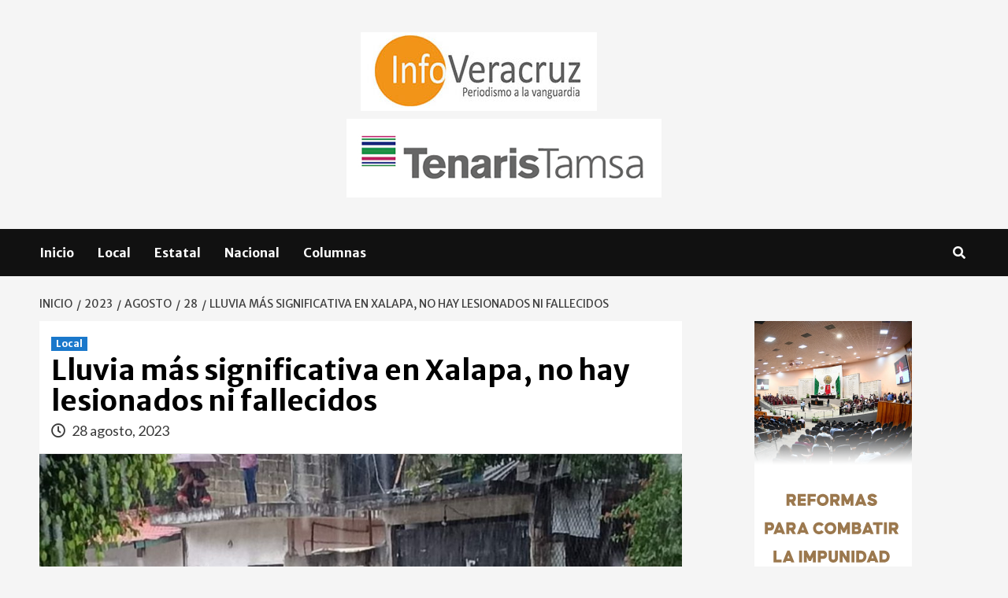

--- FILE ---
content_type: text/html; charset=UTF-8
request_url: https://infoveracruz.com.mx/index.php/2023/08/28/lluvia-mas-significativa-en-xalapa-no-hay-lesionados-ni-fallecidos/
body_size: 63914
content:
<!doctype html>
<html lang="es">
<head>
    <meta charset="UTF-8">
    <meta name="viewport" content="width=device-width, initial-scale=1">
    <link rel="profile" href="http://gmpg.org/xfn/11">

    <title>Lluvia más significativa en Xalapa, no hay lesionados ni fallecidos &#8211; INFOVERACRUZ</title>
<meta name='robots' content='max-image-preview:large' />
	<style>img:is([sizes="auto" i], [sizes^="auto," i]) { contain-intrinsic-size: 3000px 1500px }</style>
	<link rel='dns-prefetch' href='//fonts.googleapis.com' />
<link rel='dns-prefetch' href='//www.googletagmanager.com' />
<link rel="alternate" type="application/rss+xml" title="INFOVERACRUZ &raquo; Feed" href="https://infoveracruz.com.mx/index.php/feed/" />
<link rel="alternate" type="application/rss+xml" title="INFOVERACRUZ &raquo; RSS de los comentarios" href="https://infoveracruz.com.mx/index.php/comments/feed/" />
		<!-- This site uses the Google Analytics by MonsterInsights plugin v9.10.0 - Using Analytics tracking - https://www.monsterinsights.com/ -->
		<!-- Nota: MonsterInsights no está actualmente configurado en este sitio. El dueño del sitio necesita identificarse usando su cuenta de Google Analytics en el panel de ajustes de MonsterInsights. -->
					<!-- No tracking code set -->
				<!-- / Google Analytics by MonsterInsights -->
		<script type="text/javascript">
/* <![CDATA[ */
window._wpemojiSettings = {"baseUrl":"https:\/\/s.w.org\/images\/core\/emoji\/16.0.1\/72x72\/","ext":".png","svgUrl":"https:\/\/s.w.org\/images\/core\/emoji\/16.0.1\/svg\/","svgExt":".svg","source":{"concatemoji":"https:\/\/infoveracruz.com.mx\/wp-includes\/js\/wp-emoji-release.min.js?ver=6.8.3"}};
/*! This file is auto-generated */
!function(s,n){var o,i,e;function c(e){try{var t={supportTests:e,timestamp:(new Date).valueOf()};sessionStorage.setItem(o,JSON.stringify(t))}catch(e){}}function p(e,t,n){e.clearRect(0,0,e.canvas.width,e.canvas.height),e.fillText(t,0,0);var t=new Uint32Array(e.getImageData(0,0,e.canvas.width,e.canvas.height).data),a=(e.clearRect(0,0,e.canvas.width,e.canvas.height),e.fillText(n,0,0),new Uint32Array(e.getImageData(0,0,e.canvas.width,e.canvas.height).data));return t.every(function(e,t){return e===a[t]})}function u(e,t){e.clearRect(0,0,e.canvas.width,e.canvas.height),e.fillText(t,0,0);for(var n=e.getImageData(16,16,1,1),a=0;a<n.data.length;a++)if(0!==n.data[a])return!1;return!0}function f(e,t,n,a){switch(t){case"flag":return n(e,"\ud83c\udff3\ufe0f\u200d\u26a7\ufe0f","\ud83c\udff3\ufe0f\u200b\u26a7\ufe0f")?!1:!n(e,"\ud83c\udde8\ud83c\uddf6","\ud83c\udde8\u200b\ud83c\uddf6")&&!n(e,"\ud83c\udff4\udb40\udc67\udb40\udc62\udb40\udc65\udb40\udc6e\udb40\udc67\udb40\udc7f","\ud83c\udff4\u200b\udb40\udc67\u200b\udb40\udc62\u200b\udb40\udc65\u200b\udb40\udc6e\u200b\udb40\udc67\u200b\udb40\udc7f");case"emoji":return!a(e,"\ud83e\udedf")}return!1}function g(e,t,n,a){var r="undefined"!=typeof WorkerGlobalScope&&self instanceof WorkerGlobalScope?new OffscreenCanvas(300,150):s.createElement("canvas"),o=r.getContext("2d",{willReadFrequently:!0}),i=(o.textBaseline="top",o.font="600 32px Arial",{});return e.forEach(function(e){i[e]=t(o,e,n,a)}),i}function t(e){var t=s.createElement("script");t.src=e,t.defer=!0,s.head.appendChild(t)}"undefined"!=typeof Promise&&(o="wpEmojiSettingsSupports",i=["flag","emoji"],n.supports={everything:!0,everythingExceptFlag:!0},e=new Promise(function(e){s.addEventListener("DOMContentLoaded",e,{once:!0})}),new Promise(function(t){var n=function(){try{var e=JSON.parse(sessionStorage.getItem(o));if("object"==typeof e&&"number"==typeof e.timestamp&&(new Date).valueOf()<e.timestamp+604800&&"object"==typeof e.supportTests)return e.supportTests}catch(e){}return null}();if(!n){if("undefined"!=typeof Worker&&"undefined"!=typeof OffscreenCanvas&&"undefined"!=typeof URL&&URL.createObjectURL&&"undefined"!=typeof Blob)try{var e="postMessage("+g.toString()+"("+[JSON.stringify(i),f.toString(),p.toString(),u.toString()].join(",")+"));",a=new Blob([e],{type:"text/javascript"}),r=new Worker(URL.createObjectURL(a),{name:"wpTestEmojiSupports"});return void(r.onmessage=function(e){c(n=e.data),r.terminate(),t(n)})}catch(e){}c(n=g(i,f,p,u))}t(n)}).then(function(e){for(var t in e)n.supports[t]=e[t],n.supports.everything=n.supports.everything&&n.supports[t],"flag"!==t&&(n.supports.everythingExceptFlag=n.supports.everythingExceptFlag&&n.supports[t]);n.supports.everythingExceptFlag=n.supports.everythingExceptFlag&&!n.supports.flag,n.DOMReady=!1,n.readyCallback=function(){n.DOMReady=!0}}).then(function(){return e}).then(function(){var e;n.supports.everything||(n.readyCallback(),(e=n.source||{}).concatemoji?t(e.concatemoji):e.wpemoji&&e.twemoji&&(t(e.twemoji),t(e.wpemoji)))}))}((window,document),window._wpemojiSettings);
/* ]]> */
</script>
<style id='wp-emoji-styles-inline-css' type='text/css'>

	img.wp-smiley, img.emoji {
		display: inline !important;
		border: none !important;
		box-shadow: none !important;
		height: 1em !important;
		width: 1em !important;
		margin: 0 0.07em !important;
		vertical-align: -0.1em !important;
		background: none !important;
		padding: 0 !important;
	}
</style>
<link rel='stylesheet' id='wp-block-library-css' href='https://infoveracruz.com.mx/wp-includes/css/dist/block-library/style.min.css?ver=6.8.3' type='text/css' media='all' />
<style id='classic-theme-styles-inline-css' type='text/css'>
/*! This file is auto-generated */
.wp-block-button__link{color:#fff;background-color:#32373c;border-radius:9999px;box-shadow:none;text-decoration:none;padding:calc(.667em + 2px) calc(1.333em + 2px);font-size:1.125em}.wp-block-file__button{background:#32373c;color:#fff;text-decoration:none}
</style>
<style id='global-styles-inline-css' type='text/css'>
:root{--wp--preset--aspect-ratio--square: 1;--wp--preset--aspect-ratio--4-3: 4/3;--wp--preset--aspect-ratio--3-4: 3/4;--wp--preset--aspect-ratio--3-2: 3/2;--wp--preset--aspect-ratio--2-3: 2/3;--wp--preset--aspect-ratio--16-9: 16/9;--wp--preset--aspect-ratio--9-16: 9/16;--wp--preset--color--black: #000000;--wp--preset--color--cyan-bluish-gray: #abb8c3;--wp--preset--color--white: #ffffff;--wp--preset--color--pale-pink: #f78da7;--wp--preset--color--vivid-red: #cf2e2e;--wp--preset--color--luminous-vivid-orange: #ff6900;--wp--preset--color--luminous-vivid-amber: #fcb900;--wp--preset--color--light-green-cyan: #7bdcb5;--wp--preset--color--vivid-green-cyan: #00d084;--wp--preset--color--pale-cyan-blue: #8ed1fc;--wp--preset--color--vivid-cyan-blue: #0693e3;--wp--preset--color--vivid-purple: #9b51e0;--wp--preset--gradient--vivid-cyan-blue-to-vivid-purple: linear-gradient(135deg,rgba(6,147,227,1) 0%,rgb(155,81,224) 100%);--wp--preset--gradient--light-green-cyan-to-vivid-green-cyan: linear-gradient(135deg,rgb(122,220,180) 0%,rgb(0,208,130) 100%);--wp--preset--gradient--luminous-vivid-amber-to-luminous-vivid-orange: linear-gradient(135deg,rgba(252,185,0,1) 0%,rgba(255,105,0,1) 100%);--wp--preset--gradient--luminous-vivid-orange-to-vivid-red: linear-gradient(135deg,rgba(255,105,0,1) 0%,rgb(207,46,46) 100%);--wp--preset--gradient--very-light-gray-to-cyan-bluish-gray: linear-gradient(135deg,rgb(238,238,238) 0%,rgb(169,184,195) 100%);--wp--preset--gradient--cool-to-warm-spectrum: linear-gradient(135deg,rgb(74,234,220) 0%,rgb(151,120,209) 20%,rgb(207,42,186) 40%,rgb(238,44,130) 60%,rgb(251,105,98) 80%,rgb(254,248,76) 100%);--wp--preset--gradient--blush-light-purple: linear-gradient(135deg,rgb(255,206,236) 0%,rgb(152,150,240) 100%);--wp--preset--gradient--blush-bordeaux: linear-gradient(135deg,rgb(254,205,165) 0%,rgb(254,45,45) 50%,rgb(107,0,62) 100%);--wp--preset--gradient--luminous-dusk: linear-gradient(135deg,rgb(255,203,112) 0%,rgb(199,81,192) 50%,rgb(65,88,208) 100%);--wp--preset--gradient--pale-ocean: linear-gradient(135deg,rgb(255,245,203) 0%,rgb(182,227,212) 50%,rgb(51,167,181) 100%);--wp--preset--gradient--electric-grass: linear-gradient(135deg,rgb(202,248,128) 0%,rgb(113,206,126) 100%);--wp--preset--gradient--midnight: linear-gradient(135deg,rgb(2,3,129) 0%,rgb(40,116,252) 100%);--wp--preset--font-size--small: 13px;--wp--preset--font-size--medium: 20px;--wp--preset--font-size--large: 36px;--wp--preset--font-size--x-large: 42px;--wp--preset--spacing--20: 0.44rem;--wp--preset--spacing--30: 0.67rem;--wp--preset--spacing--40: 1rem;--wp--preset--spacing--50: 1.5rem;--wp--preset--spacing--60: 2.25rem;--wp--preset--spacing--70: 3.38rem;--wp--preset--spacing--80: 5.06rem;--wp--preset--shadow--natural: 6px 6px 9px rgba(0, 0, 0, 0.2);--wp--preset--shadow--deep: 12px 12px 50px rgba(0, 0, 0, 0.4);--wp--preset--shadow--sharp: 6px 6px 0px rgba(0, 0, 0, 0.2);--wp--preset--shadow--outlined: 6px 6px 0px -3px rgba(255, 255, 255, 1), 6px 6px rgba(0, 0, 0, 1);--wp--preset--shadow--crisp: 6px 6px 0px rgba(0, 0, 0, 1);}:where(.is-layout-flex){gap: 0.5em;}:where(.is-layout-grid){gap: 0.5em;}body .is-layout-flex{display: flex;}.is-layout-flex{flex-wrap: wrap;align-items: center;}.is-layout-flex > :is(*, div){margin: 0;}body .is-layout-grid{display: grid;}.is-layout-grid > :is(*, div){margin: 0;}:where(.wp-block-columns.is-layout-flex){gap: 2em;}:where(.wp-block-columns.is-layout-grid){gap: 2em;}:where(.wp-block-post-template.is-layout-flex){gap: 1.25em;}:where(.wp-block-post-template.is-layout-grid){gap: 1.25em;}.has-black-color{color: var(--wp--preset--color--black) !important;}.has-cyan-bluish-gray-color{color: var(--wp--preset--color--cyan-bluish-gray) !important;}.has-white-color{color: var(--wp--preset--color--white) !important;}.has-pale-pink-color{color: var(--wp--preset--color--pale-pink) !important;}.has-vivid-red-color{color: var(--wp--preset--color--vivid-red) !important;}.has-luminous-vivid-orange-color{color: var(--wp--preset--color--luminous-vivid-orange) !important;}.has-luminous-vivid-amber-color{color: var(--wp--preset--color--luminous-vivid-amber) !important;}.has-light-green-cyan-color{color: var(--wp--preset--color--light-green-cyan) !important;}.has-vivid-green-cyan-color{color: var(--wp--preset--color--vivid-green-cyan) !important;}.has-pale-cyan-blue-color{color: var(--wp--preset--color--pale-cyan-blue) !important;}.has-vivid-cyan-blue-color{color: var(--wp--preset--color--vivid-cyan-blue) !important;}.has-vivid-purple-color{color: var(--wp--preset--color--vivid-purple) !important;}.has-black-background-color{background-color: var(--wp--preset--color--black) !important;}.has-cyan-bluish-gray-background-color{background-color: var(--wp--preset--color--cyan-bluish-gray) !important;}.has-white-background-color{background-color: var(--wp--preset--color--white) !important;}.has-pale-pink-background-color{background-color: var(--wp--preset--color--pale-pink) !important;}.has-vivid-red-background-color{background-color: var(--wp--preset--color--vivid-red) !important;}.has-luminous-vivid-orange-background-color{background-color: var(--wp--preset--color--luminous-vivid-orange) !important;}.has-luminous-vivid-amber-background-color{background-color: var(--wp--preset--color--luminous-vivid-amber) !important;}.has-light-green-cyan-background-color{background-color: var(--wp--preset--color--light-green-cyan) !important;}.has-vivid-green-cyan-background-color{background-color: var(--wp--preset--color--vivid-green-cyan) !important;}.has-pale-cyan-blue-background-color{background-color: var(--wp--preset--color--pale-cyan-blue) !important;}.has-vivid-cyan-blue-background-color{background-color: var(--wp--preset--color--vivid-cyan-blue) !important;}.has-vivid-purple-background-color{background-color: var(--wp--preset--color--vivid-purple) !important;}.has-black-border-color{border-color: var(--wp--preset--color--black) !important;}.has-cyan-bluish-gray-border-color{border-color: var(--wp--preset--color--cyan-bluish-gray) !important;}.has-white-border-color{border-color: var(--wp--preset--color--white) !important;}.has-pale-pink-border-color{border-color: var(--wp--preset--color--pale-pink) !important;}.has-vivid-red-border-color{border-color: var(--wp--preset--color--vivid-red) !important;}.has-luminous-vivid-orange-border-color{border-color: var(--wp--preset--color--luminous-vivid-orange) !important;}.has-luminous-vivid-amber-border-color{border-color: var(--wp--preset--color--luminous-vivid-amber) !important;}.has-light-green-cyan-border-color{border-color: var(--wp--preset--color--light-green-cyan) !important;}.has-vivid-green-cyan-border-color{border-color: var(--wp--preset--color--vivid-green-cyan) !important;}.has-pale-cyan-blue-border-color{border-color: var(--wp--preset--color--pale-cyan-blue) !important;}.has-vivid-cyan-blue-border-color{border-color: var(--wp--preset--color--vivid-cyan-blue) !important;}.has-vivid-purple-border-color{border-color: var(--wp--preset--color--vivid-purple) !important;}.has-vivid-cyan-blue-to-vivid-purple-gradient-background{background: var(--wp--preset--gradient--vivid-cyan-blue-to-vivid-purple) !important;}.has-light-green-cyan-to-vivid-green-cyan-gradient-background{background: var(--wp--preset--gradient--light-green-cyan-to-vivid-green-cyan) !important;}.has-luminous-vivid-amber-to-luminous-vivid-orange-gradient-background{background: var(--wp--preset--gradient--luminous-vivid-amber-to-luminous-vivid-orange) !important;}.has-luminous-vivid-orange-to-vivid-red-gradient-background{background: var(--wp--preset--gradient--luminous-vivid-orange-to-vivid-red) !important;}.has-very-light-gray-to-cyan-bluish-gray-gradient-background{background: var(--wp--preset--gradient--very-light-gray-to-cyan-bluish-gray) !important;}.has-cool-to-warm-spectrum-gradient-background{background: var(--wp--preset--gradient--cool-to-warm-spectrum) !important;}.has-blush-light-purple-gradient-background{background: var(--wp--preset--gradient--blush-light-purple) !important;}.has-blush-bordeaux-gradient-background{background: var(--wp--preset--gradient--blush-bordeaux) !important;}.has-luminous-dusk-gradient-background{background: var(--wp--preset--gradient--luminous-dusk) !important;}.has-pale-ocean-gradient-background{background: var(--wp--preset--gradient--pale-ocean) !important;}.has-electric-grass-gradient-background{background: var(--wp--preset--gradient--electric-grass) !important;}.has-midnight-gradient-background{background: var(--wp--preset--gradient--midnight) !important;}.has-small-font-size{font-size: var(--wp--preset--font-size--small) !important;}.has-medium-font-size{font-size: var(--wp--preset--font-size--medium) !important;}.has-large-font-size{font-size: var(--wp--preset--font-size--large) !important;}.has-x-large-font-size{font-size: var(--wp--preset--font-size--x-large) !important;}
:where(.wp-block-post-template.is-layout-flex){gap: 1.25em;}:where(.wp-block-post-template.is-layout-grid){gap: 1.25em;}
:where(.wp-block-columns.is-layout-flex){gap: 2em;}:where(.wp-block-columns.is-layout-grid){gap: 2em;}
:root :where(.wp-block-pullquote){font-size: 1.5em;line-height: 1.6;}
</style>
<link rel='stylesheet' id='coverstory-google-fonts-css' href='https://fonts.googleapis.com/css?family=Merriweather+Sans:400,400italic,300,900,700' type='text/css' media='all' />
<link rel='stylesheet' id='bootstrap-css' href='https://infoveracruz.com.mx/wp-content/themes/covernews/assets/bootstrap/css/bootstrap.min.css?ver=6.8.3' type='text/css' media='all' />
<link rel='stylesheet' id='covernews-style-css' href='https://infoveracruz.com.mx/wp-content/themes/covernews/style.css?ver=6.8.3' type='text/css' media='all' />
<link rel='stylesheet' id='coverstory-css' href='https://infoveracruz.com.mx/wp-content/themes/coverstory/style.css?ver=2.0.1' type='text/css' media='all' />
<link rel='stylesheet' id='font-awesome-v5-css' href='https://infoveracruz.com.mx/wp-content/themes/covernews/assets/font-awesome-v5/css/fontawesome-all.min.css?ver=6.8.3' type='text/css' media='all' />
<link rel='stylesheet' id='slick-css' href='https://infoveracruz.com.mx/wp-content/themes/covernews/assets/slick/css/slick.css?ver=6.8.3' type='text/css' media='all' />
<link rel='stylesheet' id='covernews-google-fonts-css' href='https://fonts.googleapis.com/css?family=Source%20Sans%20Pro:400,400i,700,700i|Lato:400,300,400italic,900,700&#038;subset=latin,latin-ext' type='text/css' media='all' />
<script type="text/javascript" src="https://infoveracruz.com.mx/wp-includes/js/jquery/jquery.min.js?ver=3.7.1" id="jquery-core-js"></script>
<script type="text/javascript" src="https://infoveracruz.com.mx/wp-includes/js/jquery/jquery-migrate.min.js?ver=3.4.1" id="jquery-migrate-js"></script>
<link rel="https://api.w.org/" href="https://infoveracruz.com.mx/index.php/wp-json/" /><link rel="alternate" title="JSON" type="application/json" href="https://infoveracruz.com.mx/index.php/wp-json/wp/v2/posts/24194" /><link rel="EditURI" type="application/rsd+xml" title="RSD" href="https://infoveracruz.com.mx/xmlrpc.php?rsd" />
<meta name="generator" content="WordPress 6.8.3" />
<link rel="canonical" href="https://infoveracruz.com.mx/index.php/2023/08/28/lluvia-mas-significativa-en-xalapa-no-hay-lesionados-ni-fallecidos/" />
<link rel='shortlink' href='https://infoveracruz.com.mx/?p=24194' />
<link rel="alternate" title="oEmbed (JSON)" type="application/json+oembed" href="https://infoveracruz.com.mx/index.php/wp-json/oembed/1.0/embed?url=https%3A%2F%2Finfoveracruz.com.mx%2Findex.php%2F2023%2F08%2F28%2Flluvia-mas-significativa-en-xalapa-no-hay-lesionados-ni-fallecidos%2F" />
<link rel="alternate" title="oEmbed (XML)" type="text/xml+oembed" href="https://infoveracruz.com.mx/index.php/wp-json/oembed/1.0/embed?url=https%3A%2F%2Finfoveracruz.com.mx%2Findex.php%2F2023%2F08%2F28%2Flluvia-mas-significativa-en-xalapa-no-hay-lesionados-ni-fallecidos%2F&#038;format=xml" />

		<!-- GA Google Analytics @ https://m0n.co/ga -->
		<script async src="https://www.googletagmanager.com/gtag/js?id=UA-92881638-1"></script>
		<script>
			window.dataLayer = window.dataLayer || [];
			function gtag(){dataLayer.push(arguments);}
			gtag('js', new Date());
			gtag('config', 'UA-92881638-1');
		</script>

	<meta name="generator" content="Site Kit by Google 1.164.0" />        <style type="text/css">
                        .site-title,
            .site-description {
                position: absolute;
                clip: rect(1px, 1px, 1px, 1px);
                display: none;
            }

                    @media (min-width: 768px){
            .elementor-default .elementor-section.elementor-section-full_width > .elementor-container,
            .elementor-page .elementor-section.elementor-section-full_width > .elementor-container,
            .elementor-default .elementor-section.elementor-section-boxed > .elementor-container,
            .elementor-page .elementor-section.elementor-section-boxed > .elementor-container {
                max-width: 730px;
            }
        }
        @media (min-width: 992px){
            .elementor-default .elementor-section.elementor-section-full_width > .elementor-container,
            .elementor-page .elementor-section.elementor-section-full_width > .elementor-container,
            .elementor-default .elementor-section.elementor-section-boxed > .elementor-container,
            .elementor-page .elementor-section.elementor-section-boxed > .elementor-container {
                max-width: 950px;
            }
        }
        @media only screen and (min-width: 1401px){
            .elementor-default .elementor-section.elementor-section-full_width > .elementor-container,
            .elementor-page .elementor-section.elementor-section-full_width > .elementor-container,
            .elementor-default .elementor-section.elementor-section-boxed > .elementor-container,
            .elementor-page .elementor-section.elementor-section-boxed > .elementor-container {
                max-width: 1180px;
            }
        }
        @media only screen and (min-width: 1200px) and (max-width: 1400px){
            .elementor-default .elementor-section.elementor-section-full_width > .elementor-container,
            .elementor-page .elementor-section.elementor-section-full_width > .elementor-container,
            .elementor-default .elementor-section.elementor-section-boxed > .elementor-container,
            .elementor-page .elementor-section.elementor-section-boxed > .elementor-container {
                max-width: 1160px;
            }
        }
        @media (min-width: 1680px){            
            .elementor-default .elementor-section.elementor-section-full_width > .elementor-container,
            .elementor-page .elementor-section.elementor-section-full_width > .elementor-container,
            .elementor-default .elementor-section.elementor-section-boxed > .elementor-container,
            .elementor-page .elementor-section.elementor-section-boxed > .elementor-container {
                max-width: 1580px;
            }
        }
        
        .align-content-left .elementor-section-stretched,
        .align-content-right .elementor-section-stretched {
            max-width: 100%;
            left: 0 !important;
        }


        </style>
        <link rel="icon" href="https://infoveracruz.com.mx/wp-content/uploads/2024/10/cropped-ico-32x32.png" sizes="32x32" />
<link rel="icon" href="https://infoveracruz.com.mx/wp-content/uploads/2024/10/cropped-ico-192x192.png" sizes="192x192" />
<link rel="apple-touch-icon" href="https://infoveracruz.com.mx/wp-content/uploads/2024/10/cropped-ico-180x180.png" />
<meta name="msapplication-TileImage" content="https://infoveracruz.com.mx/wp-content/uploads/2024/10/cropped-ico-270x270.png" />
</head>

<body class="wp-singular post-template-default single single-post postid-24194 single-format-standard wp-embed-responsive wp-theme-covernews wp-child-theme-coverstory default-content-layout scrollup-sticky-header aft-sticky-header aft-sticky-sidebar default single-content-mode-boxed header-image-default align-content-left">

    <div id="af-preloader">
        <div id="loader-wrapper">
            <div id="loader"></div>
        </div>
    </div>

<div id="page" class="site">
    <a class="skip-link screen-reader-text" href="#content">Skip to content</a>

<div class="header-layout-3">
    <div class="top-masthead">

        <div class="container">
            <div class="row">
                                            </div>
        </div>
    </div> <!--    Topbar Ends-->
<header id="masthead" class="site-header">
        <div class="masthead-banner " data-background="">
        <div class="container">
            <div class="row">
                <div class="col-md-12">
                    <div class="site-branding">
                                                    <p class="site-title font-family-1">
                                <a href="https://infoveracruz.com.mx/"
                                   rel="home">INFOVERACRUZ</a>
                            </p>
                        
                                                    <p class="site-description">Noticias de Veracruz</p>
                                            </div>
                </div>
                <div class="col-md-12">
                            <div class="banner-promotions-wrapper">
                            <div class="promotion-section">
                    <a href="https://infoveracruz.com.mx" target="_blank">
                        <img width="930" height="100" src="https://infoveracruz.com.mx/wp-content/uploads/2025/07/logo_infoveracruz.png" class="attachment-full size-full" alt="" />                    </a>
                </div>
            
        </div>
        <!-- Trending line END -->
                <div class="banner-promotions-wrapper">
            <div class="promotion-section">
                <div id="block-86" class="widget covernews-widget widget_block widget_media_image">
<figure class="wp-block-image size-full"><a href="https://www.tenaristamsa.com/es"><img decoding="async" width="400" height="100" src="https://infoveracruz.com.mx/wp-content/uploads/2022/05/TENARIS.png" alt="" class="wp-image-5257" srcset="https://infoveracruz.com.mx/wp-content/uploads/2022/05/TENARIS.png 400w, https://infoveracruz.com.mx/wp-content/uploads/2022/05/TENARIS-300x75.png 300w" sizes="(max-width: 400px) 100vw, 400px" /></a></figure>
</div>            </div>
        </div>
                    </div>
            </div>
        </div>
    </div>
    <nav id="site-navigation" class="main-navigation">
        <div class="container">
            <div class="row">
                <div class="kol-12">
                    <div class="navigation-container">
                        <div class="main-navigation-container-items-wrapper">
                        <span class="toggle-menu" aria-controls="primary-menu" aria-expanded="false">
                                    <a href="javascript:void(0)" class="aft-void-menu">
                                <span class="screen-reader-text">Menú principal</span>
                                 <i class="ham"></i>
                                    </a>
                        </span>
                        <span class="af-mobile-site-title-wrap">
                                                        <p class="site-title font-family-1">
                                <a href="https://infoveracruz.com.mx/"
                                   rel="home">INFOVERACRUZ</a>
                            </p>
                        </span>
                        <div class="menu main-menu"><ul id="primary-menu" class="menu"><li id="menu-item-10169" class="menu-item menu-item-type-custom menu-item-object-custom menu-item-home menu-item-10169"><a href="https://infoveracruz.com.mx">Inicio</a></li>
<li id="menu-item-668" class="menu-item menu-item-type-taxonomy menu-item-object-category current-post-ancestor current-menu-parent current-post-parent menu-item-668"><a href="https://infoveracruz.com.mx/index.php/category/local/">Local</a></li>
<li id="menu-item-667" class="menu-item menu-item-type-taxonomy menu-item-object-category menu-item-667"><a href="https://infoveracruz.com.mx/index.php/category/estatal/">Estatal</a></li>
<li id="menu-item-670" class="menu-item menu-item-type-taxonomy menu-item-object-category menu-item-670"><a href="https://infoveracruz.com.mx/index.php/category/nacional/">Nacional</a></li>
<li id="menu-item-669" class="menu-item menu-item-type-taxonomy menu-item-object-category menu-item-669"><a href="https://infoveracruz.com.mx/index.php/category/columnas/">Columnas</a></li>
</ul></div>                        </div>
                        <div class="cart-search">

                            <div class="af-search-wrap">
                                <div class="search-overlay">
                                    <a href="#" title="Search" class="search-icon">
                                        <i class="fa fa-search"></i>
                                    </a>
                                    <div class="af-search-form">
                                        <form role="search" method="get" class="search-form" action="https://infoveracruz.com.mx/">
				<label>
					<span class="screen-reader-text">Buscar:</span>
					<input type="search" class="search-field" placeholder="Buscar &hellip;" value="" name="s" />
				</label>
				<input type="submit" class="search-submit" value="Buscar" />
			</form>                                    </div>
                                </div>
                            </div>
                        </div>

                    </div>
                </div>
            </div>
        </div>
    </nav>
</header>


</div>



    <div id="content" class="container">
        <div class="em-breadcrumbs font-family-1 covernews-breadcrumbs">
            <div class="row">
                <div role="navigation" aria-label="Breadcrumbs" class="breadcrumb-trail breadcrumbs" itemprop="breadcrumb"><ul class="trail-items" itemscope itemtype="http://schema.org/BreadcrumbList"><meta name="numberOfItems" content="5" /><meta name="itemListOrder" content="Ascending" /><li itemprop="itemListElement" itemscope itemtype="http://schema.org/ListItem" class="trail-item trail-begin"><a href="https://infoveracruz.com.mx/" rel="home" itemprop="item"><span itemprop="name">Inicio</span></a><meta itemprop="position" content="1" /></li><li itemprop="itemListElement" itemscope itemtype="http://schema.org/ListItem" class="trail-item"><a href="https://infoveracruz.com.mx/index.php/2023/" itemprop="item"><span itemprop="name">2023</span></a><meta itemprop="position" content="2" /></li><li itemprop="itemListElement" itemscope itemtype="http://schema.org/ListItem" class="trail-item"><a href="https://infoveracruz.com.mx/index.php/2023/08/" itemprop="item"><span itemprop="name">agosto</span></a><meta itemprop="position" content="3" /></li><li itemprop="itemListElement" itemscope itemtype="http://schema.org/ListItem" class="trail-item"><a href="https://infoveracruz.com.mx/index.php/2023/08/28/" itemprop="item"><span itemprop="name">28</span></a><meta itemprop="position" content="4" /></li><li itemprop="itemListElement" itemscope itemtype="http://schema.org/ListItem" class="trail-item trail-end"><a href="https://infoveracruz.com.mx/index.php/2023/08/28/lluvia-mas-significativa-en-xalapa-no-hay-lesionados-ni-fallecidos/" itemprop="item"><span itemprop="name">Lluvia más significativa en Xalapa, no hay lesionados ni fallecidos</span></a><meta itemprop="position" content="5" /></li></ul></div>            </div>
        </div>
                <div class="section-block-upper row">
                <div id="primary" class="content-area">
                    <main id="main" class="site-main">

                                                    <article id="post-24194" class="af-single-article post-24194 post type-post status-publish format-standard has-post-thumbnail hentry category-local">
                                <div class="entry-content-wrap">
                                    <header class="entry-header">

    <div class="header-details-wrapper">
        <div class="entry-header-details">
                            <div class="figure-categories figure-categories-bg">
                                        <ul class="cat-links"><li class="meta-category">
                             <a class="covernews-categories category-color-1" href="https://infoveracruz.com.mx/index.php/category/local/" alt="Ver todas las publicaciones en Local"> 
                                 Local
                             </a>
                        </li></ul>                </div>
                        <h1 class="entry-title">Lluvia más significativa en Xalapa, no hay lesionados ni fallecidos</h1>
            
                
        <span class="author-links">
                            <span class="item-metadata posts-date">
                <i class="far fa-clock"></i>
                    28 agosto, 2023            </span>
                                </span>
                        

                    </div>
    </div>

        <div class="aft-post-thumbnail-wrapper">    
                    <div class="post-thumbnail full-width-image">
                    <img width="1024" height="768" src="https://infoveracruz.com.mx/wp-content/uploads/2023/08/FB_IMG_1693264404636-1024x768.jpg" class="attachment-covernews-featured size-covernews-featured wp-post-image" alt="" decoding="async" srcset="https://infoveracruz.com.mx/wp-content/uploads/2023/08/FB_IMG_1693264404636-1024x768.jpg 1024w, https://infoveracruz.com.mx/wp-content/uploads/2023/08/FB_IMG_1693264404636-300x225.jpg 300w, https://infoveracruz.com.mx/wp-content/uploads/2023/08/FB_IMG_1693264404636-768x576.jpg 768w, https://infoveracruz.com.mx/wp-content/uploads/2023/08/FB_IMG_1693264404636.jpg 1080w" sizes="(max-width: 1024px) 100vw, 1024px" />                </div>
            
                </div>
    </header><!-- .entry-header -->                                    

    <div class="entry-content">
        
<p></p>



<p>-Llueven 115 mm por metro cuadrado, se apoya a cuidadanos con fuerzas de tarea</p>



<p>Angeles González Ceballos/ Pluma Negra</p>



<p><br>Xalapa, Ver., La secretaria de Protección Civil del Estado, Guadalupe Osorno Maldonado, dio a conocer que la lluvia más significativa de este lunes fue en la ciudad de Xalapa con más de 115 milímetros por metro cuadrado.</p>



<p>&#8220;Estamos atendiendo las afectaciones por lluvia en la ciudad de Xalapa. La lluvia más significativa fue en esta zona metropolitana en donde tuvimos más de 115 milímetros de lluvia por metro cuadrado&#8221;, aseveró.</p>



<p>A través de un mensaje en las redes sociales de la dependencia, indicó que derivado de la intensa precipitación pluvial hay anegamientos en la avenida Américas, en Lázaro Cárdenas, frente a la plaza Ánimas.</p>



<p>Asimismo, en la avenida Brasil y en la colonia Benito Juárez, aunque también le reportaron el ingreso de lodo en algunas viviendas, aunque afortunadamente no hay personas lesionadas ni fallecidas.</p>



<p>Destacó que tanto elementos de la Secretaría de Seguridad Pública (SSP), como de la Comisión del Agua para el Estado de Veracruz (CAEV), Protección Civil Estatal y Municipal, entre otras fuerzas de tarea están colaborando para apoyar a los ciudadanos.</p>
                    <div class="post-item-metadata entry-meta">
                            </div>
                            </div><!-- .entry-content -->


                                </div>
                                
<div class="promotionspace enable-promotionspace">

    <div class="em-reated-posts  col-ten">

                            <h3 class="related-title">                    
                    Más noticias                </h3>
                    <div class="row">
                                    <div class="col-sm-4 latest-posts-grid" data-mh="latest-posts-grid">
                        <div class="spotlight-post">
                            <figure class="categorised-article inside-img">
                                <div class="categorised-article-wrapper">
                                    <div class="data-bg-hover data-bg-categorised read-bg-img">
                                        <a href="https://infoveracruz.com.mx/index.php/2025/12/31/rinde-protesta-rosa-maria-hernandez-espejo-como-presidenta-municipal-de-veracruz-2026-2029/">
                                            <img width="300" height="200" src="https://infoveracruz.com.mx/wp-content/uploads/2025/12/IMG-20251231-WA0043-300x200.jpg" class="attachment-medium size-medium wp-post-image" alt="" decoding="async" loading="lazy" srcset="https://infoveracruz.com.mx/wp-content/uploads/2025/12/IMG-20251231-WA0043-300x200.jpg 300w, https://infoveracruz.com.mx/wp-content/uploads/2025/12/IMG-20251231-WA0043-1024x682.jpg 1024w, https://infoveracruz.com.mx/wp-content/uploads/2025/12/IMG-20251231-WA0043-768x512.jpg 768w, https://infoveracruz.com.mx/wp-content/uploads/2025/12/IMG-20251231-WA0043-1536x1023.jpg 1536w, https://infoveracruz.com.mx/wp-content/uploads/2025/12/IMG-20251231-WA0043.jpg 1600w" sizes="auto, (max-width: 300px) 100vw, 300px" />                                        </a>
                                    </div>
                                </div>
                                                                <div class="figure-categories figure-categories-bg">

                                    <ul class="cat-links"><li class="meta-category">
                             <a class="covernews-categories category-color-1" href="https://infoveracruz.com.mx/index.php/category/local/" alt="Ver todas las publicaciones en Local"> 
                                 Local
                             </a>
                        </li></ul>                                </div>
                            </figure>

                            <figcaption>

                                <h3 class="article-title article-title-1">
                                    <a href="https://infoveracruz.com.mx/index.php/2025/12/31/rinde-protesta-rosa-maria-hernandez-espejo-como-presidenta-municipal-de-veracruz-2026-2029/">
                                        Rinde protesta Rosa María Hernández Espejo como Presidenta Municipal de Veracruz 2026-2029                                    </a>
                                </h3>
                                <div class="grid-item-metadata">
                                    
        <span class="author-links">
                            <span class="item-metadata posts-date">
                <i class="far fa-clock"></i>
                    31 diciembre, 2025            </span>
                                </span>
                                        </div>
                            </figcaption>
                        </div>
                    </div>
                                    <div class="col-sm-4 latest-posts-grid" data-mh="latest-posts-grid">
                        <div class="spotlight-post">
                            <figure class="categorised-article inside-img">
                                <div class="categorised-article-wrapper">
                                    <div class="data-bg-hover data-bg-categorised read-bg-img">
                                        <a href="https://infoveracruz.com.mx/index.php/2025/12/31/rinde-protesta-rosa-maria-hernandez-espejo-como-alcaldesa-de-veracruz/">
                                            <img width="300" height="169" src="https://infoveracruz.com.mx/wp-content/uploads/2025/12/IMG-20251231-WA0021-300x169.jpg" class="attachment-medium size-medium wp-post-image" alt="" decoding="async" loading="lazy" srcset="https://infoveracruz.com.mx/wp-content/uploads/2025/12/IMG-20251231-WA0021-300x169.jpg 300w, https://infoveracruz.com.mx/wp-content/uploads/2025/12/IMG-20251231-WA0021-1024x576.jpg 1024w, https://infoveracruz.com.mx/wp-content/uploads/2025/12/IMG-20251231-WA0021-768x432.jpg 768w, https://infoveracruz.com.mx/wp-content/uploads/2025/12/IMG-20251231-WA0021-1536x864.jpg 1536w, https://infoveracruz.com.mx/wp-content/uploads/2025/12/IMG-20251231-WA0021.jpg 1600w" sizes="auto, (max-width: 300px) 100vw, 300px" />                                        </a>
                                    </div>
                                </div>
                                                                <div class="figure-categories figure-categories-bg">

                                    <ul class="cat-links"><li class="meta-category">
                             <a class="covernews-categories category-color-1" href="https://infoveracruz.com.mx/index.php/category/local/" alt="Ver todas las publicaciones en Local"> 
                                 Local
                             </a>
                        </li></ul>                                </div>
                            </figure>

                            <figcaption>

                                <h3 class="article-title article-title-1">
                                    <a href="https://infoveracruz.com.mx/index.php/2025/12/31/rinde-protesta-rosa-maria-hernandez-espejo-como-alcaldesa-de-veracruz/">
                                        Rinde protesta Rosa María Hernández Espejo como alcaldesa de Veracruz                                    </a>
                                </h3>
                                <div class="grid-item-metadata">
                                    
        <span class="author-links">
                            <span class="item-metadata posts-date">
                <i class="far fa-clock"></i>
                    31 diciembre, 2025            </span>
                                </span>
                                        </div>
                            </figcaption>
                        </div>
                    </div>
                                    <div class="col-sm-4 latest-posts-grid" data-mh="latest-posts-grid">
                        <div class="spotlight-post">
                            <figure class="categorised-article inside-img">
                                <div class="categorised-article-wrapper">
                                    <div class="data-bg-hover data-bg-categorised read-bg-img">
                                        <a href="https://infoveracruz.com.mx/index.php/2025/12/31/el-viejo-tradicion-veracruzana-que-perdura/">
                                            <img width="184" height="300" src="https://infoveracruz.com.mx/wp-content/uploads/2025/12/IMG-20251231-WA0019-184x300.jpg" class="attachment-medium size-medium wp-post-image" alt="" decoding="async" loading="lazy" srcset="https://infoveracruz.com.mx/wp-content/uploads/2025/12/IMG-20251231-WA0019-184x300.jpg 184w, https://infoveracruz.com.mx/wp-content/uploads/2025/12/IMG-20251231-WA0019.jpg 391w" sizes="auto, (max-width: 184px) 100vw, 184px" />                                        </a>
                                    </div>
                                </div>
                                                                <div class="figure-categories figure-categories-bg">

                                    <ul class="cat-links"><li class="meta-category">
                             <a class="covernews-categories category-color-1" href="https://infoveracruz.com.mx/index.php/category/local/" alt="Ver todas las publicaciones en Local"> 
                                 Local
                             </a>
                        </li></ul>                                </div>
                            </figure>

                            <figcaption>

                                <h3 class="article-title article-title-1">
                                    <a href="https://infoveracruz.com.mx/index.php/2025/12/31/el-viejo-tradicion-veracruzana-que-perdura/">
                                        El Viejo, tradición veracruzana que perdura                                    </a>
                                </h3>
                                <div class="grid-item-metadata">
                                    
        <span class="author-links">
                            <span class="item-metadata posts-date">
                <i class="far fa-clock"></i>
                    31 diciembre, 2025            </span>
                                </span>
                                        </div>
                            </figcaption>
                        </div>
                    </div>
                                   </div>
    </div>
</div>
                                                            </article>
                        
                    </main><!-- #main -->
                </div><!-- #primary -->
                                <aside id="secondary" class="widget-area sidebar-sticky-top">
	<div id="block-108" class="widget covernews-widget widget_block widget_media_image"><div class="wp-block-image">
<figure class="aligncenter size-full"><a href="https://legisver.gob.mx/Inicio.php?p=sliderInfoNP&amp;i=8785682" target="_blank" rel=" noreferrer noopener"><img loading="lazy" decoding="async" width="200" height="600" src="https://infoveracruz.com.mx/wp-content/uploads/2025/11/congreso_noviembre.png" alt="" class="wp-image-56983" srcset="https://infoveracruz.com.mx/wp-content/uploads/2025/11/congreso_noviembre.png 200w, https://infoveracruz.com.mx/wp-content/uploads/2025/11/congreso_noviembre-100x300.png 100w" sizes="auto, (max-width: 200px) 100vw, 200px" /></a></figure></div></div><div id="block-30" class="widget covernews-widget widget_block">
<h2 class="wp-block-heading">Fanpage </h2>
</div><div id="block-28" class="widget covernews-widget widget_block"><iframe loading="lazy" src="https://www.facebook.com/plugins/page.php?href=https%3A%2F%2Fwww.facebook.com%2FInfoVeracruzNoticias&tabs=timeline&width=340&height=500&small_header=false&adapt_container_width=true&hide_cover=false&show_facepile=true&appId=1588066138670761" width="340" height="500" style="border:none;overflow:hidden" scrolling="no" frameborder="0" allowfullscreen="true" allow="autoplay; clipboard-write; encrypted-media; picture-in-picture; web-share"></iframe></div><div id="block-31" class="widget covernews-widget widget_block">
<h2 class="wp-block-heading">Twitter</h2>
</div><div id="block-29" class="widget covernews-widget widget_block"><a class="twitter-timeline" data-height="600" href="https://twitter.com/infoveracruz?ref_src=twsrc%5Etfw">Tweets by infoveracruz</a> <script async src="https://platform.twitter.com/widgets.js" charset="utf-8"></script></div><div id="block-10" class="widget covernews-widget widget_block widget_text">
<p></p>
</div><div id="block-9" class="widget covernews-widget widget_block widget_text">
<p></p>
</div><div id="block-11" class="widget covernews-widget widget_block widget_text">
<p></p>
</div></aside><!-- #secondary -->
            </div>


</div>

<div class="af-main-banner-latest-posts grid-layout">
    <div class="container">
        <div class="row">
        <div class="widget-title-section">
                                    <h4 class="widget-title header-after1">
                        <span class="header-after">                            
                            Te pueden interesar                            </span>
                    </h4>
                
        </div>
            <div class="row">
                                <div class="col-sm-15 latest-posts-grid" data-mh="latest-posts-grid">
                        <div class="spotlight-post">
                            <figure class="categorised-article inside-img">
                                <div class="categorised-article-wrapper">
                                    <div class="data-bg-hover data-bg-categorised read-bg-img">
                                        <a href="https://infoveracruz.com.mx/index.php/2025/12/31/realizan-con-exito-el-desfile-del-viejo-en-veracruz/">
                                            <img width="169" height="300" src="https://infoveracruz.com.mx/wp-content/uploads/2025/12/IMG-20251231-WA0053-169x300.jpg" class="attachment-medium size-medium wp-post-image" alt="" decoding="async" loading="lazy" srcset="https://infoveracruz.com.mx/wp-content/uploads/2025/12/IMG-20251231-WA0053-169x300.jpg 169w, https://infoveracruz.com.mx/wp-content/uploads/2025/12/IMG-20251231-WA0053-576x1024.jpg 576w, https://infoveracruz.com.mx/wp-content/uploads/2025/12/IMG-20251231-WA0053-768x1365.jpg 768w, https://infoveracruz.com.mx/wp-content/uploads/2025/12/IMG-20251231-WA0053-864x1536.jpg 864w, https://infoveracruz.com.mx/wp-content/uploads/2025/12/IMG-20251231-WA0053.jpg 900w" sizes="auto, (max-width: 169px) 100vw, 169px" />                                        </a>
                                    </div>
                                </div>
                                                                <div class="figure-categories figure-categories-bg">

                                    <ul class="cat-links"><li class="meta-category">
                             <a class="covernews-categories category-color-1" href="https://infoveracruz.com.mx/index.php/category/sin-categoria/" alt="Ver todas las publicaciones en Sin categoría"> 
                                 Sin categoría
                             </a>
                        </li></ul>                                </div>
                            </figure>

                            <figcaption>

                                <h3 class="article-title article-title-1">
                                    <a href="https://infoveracruz.com.mx/index.php/2025/12/31/realizan-con-exito-el-desfile-del-viejo-en-veracruz/">
                                        Realizan con éxito el Desfile del Viejo en Veracruz                                    </a>
                                </h3>
                                <div class="grid-item-metadata">
                                    
        <span class="author-links">
                            <span class="item-metadata posts-date">
                <i class="far fa-clock"></i>
                    31 diciembre, 2025            </span>
                                </span>
                                        </div>
                            </figcaption>
                        </div>
                    </div>
                                    <div class="col-sm-15 latest-posts-grid" data-mh="latest-posts-grid">
                        <div class="spotlight-post">
                            <figure class="categorised-article inside-img">
                                <div class="categorised-article-wrapper">
                                    <div class="data-bg-hover data-bg-categorised read-bg-img">
                                        <a href="https://infoveracruz.com.mx/index.php/2025/12/31/contenta-la-canaco-con-las-vacaciones-decembrinas-preven-cerrar-con-una-derrama-de-800-mdp/">
                                            <img width="300" height="225" src="https://infoveracruz.com.mx/wp-content/uploads/2025/12/IMG-20251231-WA0050-300x225.jpg" class="attachment-medium size-medium wp-post-image" alt="" decoding="async" loading="lazy" srcset="https://infoveracruz.com.mx/wp-content/uploads/2025/12/IMG-20251231-WA0050-300x225.jpg 300w, https://infoveracruz.com.mx/wp-content/uploads/2025/12/IMG-20251231-WA0050-1024x769.jpg 1024w, https://infoveracruz.com.mx/wp-content/uploads/2025/12/IMG-20251231-WA0050-768x576.jpg 768w, https://infoveracruz.com.mx/wp-content/uploads/2025/12/IMG-20251231-WA0050-1536x1153.jpg 1536w, https://infoveracruz.com.mx/wp-content/uploads/2025/12/IMG-20251231-WA0050.jpg 1600w" sizes="auto, (max-width: 300px) 100vw, 300px" />                                        </a>
                                    </div>
                                </div>
                                                                <div class="figure-categories figure-categories-bg">

                                    <ul class="cat-links"><li class="meta-category">
                             <a class="covernews-categories category-color-1" href="https://infoveracruz.com.mx/index.php/category/sin-categoria/" alt="Ver todas las publicaciones en Sin categoría"> 
                                 Sin categoría
                             </a>
                        </li></ul>                                </div>
                            </figure>

                            <figcaption>

                                <h3 class="article-title article-title-1">
                                    <a href="https://infoveracruz.com.mx/index.php/2025/12/31/contenta-la-canaco-con-las-vacaciones-decembrinas-preven-cerrar-con-una-derrama-de-800-mdp/">
                                        Contenta la Canaco con las vacaciones decembrinas; prevén cerrar con una derrama de 800 mdp                                    </a>
                                </h3>
                                <div class="grid-item-metadata">
                                    
        <span class="author-links">
                            <span class="item-metadata posts-date">
                <i class="far fa-clock"></i>
                    31 diciembre, 2025            </span>
                                </span>
                                        </div>
                            </figcaption>
                        </div>
                    </div>
                                    <div class="col-sm-15 latest-posts-grid" data-mh="latest-posts-grid">
                        <div class="spotlight-post">
                            <figure class="categorised-article inside-img">
                                <div class="categorised-article-wrapper">
                                    <div class="data-bg-hover data-bg-categorised read-bg-img">
                                        <a href="https://infoveracruz.com.mx/index.php/2025/12/31/rinde-protesta-rosa-maria-hernandez-espejo-como-presidenta-municipal-de-veracruz-2026-2029/">
                                            <img width="300" height="200" src="https://infoveracruz.com.mx/wp-content/uploads/2025/12/IMG-20251231-WA0043-300x200.jpg" class="attachment-medium size-medium wp-post-image" alt="" decoding="async" loading="lazy" srcset="https://infoveracruz.com.mx/wp-content/uploads/2025/12/IMG-20251231-WA0043-300x200.jpg 300w, https://infoveracruz.com.mx/wp-content/uploads/2025/12/IMG-20251231-WA0043-1024x682.jpg 1024w, https://infoveracruz.com.mx/wp-content/uploads/2025/12/IMG-20251231-WA0043-768x512.jpg 768w, https://infoveracruz.com.mx/wp-content/uploads/2025/12/IMG-20251231-WA0043-1536x1023.jpg 1536w, https://infoveracruz.com.mx/wp-content/uploads/2025/12/IMG-20251231-WA0043.jpg 1600w" sizes="auto, (max-width: 300px) 100vw, 300px" />                                        </a>
                                    </div>
                                </div>
                                                                <div class="figure-categories figure-categories-bg">

                                    <ul class="cat-links"><li class="meta-category">
                             <a class="covernews-categories category-color-1" href="https://infoveracruz.com.mx/index.php/category/local/" alt="Ver todas las publicaciones en Local"> 
                                 Local
                             </a>
                        </li></ul>                                </div>
                            </figure>

                            <figcaption>

                                <h3 class="article-title article-title-1">
                                    <a href="https://infoveracruz.com.mx/index.php/2025/12/31/rinde-protesta-rosa-maria-hernandez-espejo-como-presidenta-municipal-de-veracruz-2026-2029/">
                                        Rinde protesta Rosa María Hernández Espejo como Presidenta Municipal de Veracruz 2026-2029                                    </a>
                                </h3>
                                <div class="grid-item-metadata">
                                    
        <span class="author-links">
                            <span class="item-metadata posts-date">
                <i class="far fa-clock"></i>
                    31 diciembre, 2025            </span>
                                </span>
                                        </div>
                            </figcaption>
                        </div>
                    </div>
                                    <div class="col-sm-15 latest-posts-grid" data-mh="latest-posts-grid">
                        <div class="spotlight-post">
                            <figure class="categorised-article inside-img">
                                <div class="categorised-article-wrapper">
                                    <div class="data-bg-hover data-bg-categorised read-bg-img">
                                        <a href="https://infoveracruz.com.mx/index.php/2025/12/31/se-compromete-rocio-nahle-a-respaldar-a-los-nuevos-alcaldes/">
                                                                                    </a>
                                    </div>
                                </div>
                                                                <div class="figure-categories figure-categories-bg">

                                    <ul class="cat-links"><li class="meta-category">
                             <a class="covernews-categories category-color-1" href="https://infoveracruz.com.mx/index.php/category/sin-categoria/" alt="Ver todas las publicaciones en Sin categoría"> 
                                 Sin categoría
                             </a>
                        </li></ul>                                </div>
                            </figure>

                            <figcaption>

                                <h3 class="article-title article-title-1">
                                    <a href="https://infoveracruz.com.mx/index.php/2025/12/31/se-compromete-rocio-nahle-a-respaldar-a-los-nuevos-alcaldes/">
                                        Se compromete Rocío Nahle a respaldar a los nuevos alcaldes                                    </a>
                                </h3>
                                <div class="grid-item-metadata">
                                    
        <span class="author-links">
                            <span class="item-metadata posts-date">
                <i class="far fa-clock"></i>
                    31 diciembre, 2025            </span>
                                </span>
                                        </div>
                            </figcaption>
                        </div>
                    </div>
                                    <div class="col-sm-15 latest-posts-grid" data-mh="latest-posts-grid">
                        <div class="spotlight-post">
                            <figure class="categorised-article inside-img">
                                <div class="categorised-article-wrapper">
                                    <div class="data-bg-hover data-bg-categorised read-bg-img">
                                        <a href="https://infoveracruz.com.mx/index.php/2025/12/31/rinde-protesta-rosa-maria-hernandez-espejo-como-alcaldesa-de-veracruz/">
                                            <img width="300" height="169" src="https://infoveracruz.com.mx/wp-content/uploads/2025/12/IMG-20251231-WA0021-300x169.jpg" class="attachment-medium size-medium wp-post-image" alt="" decoding="async" loading="lazy" srcset="https://infoveracruz.com.mx/wp-content/uploads/2025/12/IMG-20251231-WA0021-300x169.jpg 300w, https://infoveracruz.com.mx/wp-content/uploads/2025/12/IMG-20251231-WA0021-1024x576.jpg 1024w, https://infoveracruz.com.mx/wp-content/uploads/2025/12/IMG-20251231-WA0021-768x432.jpg 768w, https://infoveracruz.com.mx/wp-content/uploads/2025/12/IMG-20251231-WA0021-1536x864.jpg 1536w, https://infoveracruz.com.mx/wp-content/uploads/2025/12/IMG-20251231-WA0021.jpg 1600w" sizes="auto, (max-width: 300px) 100vw, 300px" />                                        </a>
                                    </div>
                                </div>
                                                                <div class="figure-categories figure-categories-bg">

                                    <ul class="cat-links"><li class="meta-category">
                             <a class="covernews-categories category-color-1" href="https://infoveracruz.com.mx/index.php/category/local/" alt="Ver todas las publicaciones en Local"> 
                                 Local
                             </a>
                        </li></ul>                                </div>
                            </figure>

                            <figcaption>

                                <h3 class="article-title article-title-1">
                                    <a href="https://infoveracruz.com.mx/index.php/2025/12/31/rinde-protesta-rosa-maria-hernandez-espejo-como-alcaldesa-de-veracruz/">
                                        Rinde protesta Rosa María Hernández Espejo como alcaldesa de Veracruz                                    </a>
                                </h3>
                                <div class="grid-item-metadata">
                                    
        <span class="author-links">
                            <span class="item-metadata posts-date">
                <i class="far fa-clock"></i>
                    31 diciembre, 2025            </span>
                                </span>
                                        </div>
                            </figcaption>
                        </div>
                    </div>
                                    </div>
        </div>
    </div>
</div>

<footer class="site-footer">
        
            <div class="secondary-footer">
        <div class="container">
            <div class="row">
                                                    <div class="col-sm-12">
                        <div class="footer-social-wrapper">
                            <div class="social-navigation"><ul id="social-menu" class="menu"><li id="menu-item-271" class="menu-item menu-item-type-custom menu-item-object-custom menu-item-271"><a href="http://facebook.com"><span class="screen-reader-text">Facebook</span></a></li>
<li id="menu-item-272" class="menu-item menu-item-type-custom menu-item-object-custom menu-item-272"><a href="http://twitter.com"><span class="screen-reader-text">Twitter</span></a></li>
<li id="menu-item-542" class="menu-item menu-item-type-custom menu-item-object-custom menu-item-542"><a href="http://instagram.com"><span class="screen-reader-text">Instagram</span></a></li>
<li id="menu-item-543" class="menu-item menu-item-type-custom menu-item-object-custom menu-item-543"><a href="http://pinterest.com"><span class="screen-reader-text">Pinterest</span></a></li>
<li id="menu-item-544" class="menu-item menu-item-type-custom menu-item-object-custom menu-item-544"><a href="http://youtube.com"><span class="screen-reader-text">Youtube</span></a></li>
</ul></div>                        </div>
                    </div>
                            </div>
        </div>
    </div>
            <div class="site-info">
        <div class="container">
            <div class="row">
                <div class="col-sm-12">
                                                                Copyright &copy; Todos los derechos reservados.                                                                                    <span class="sep"> | </span>
                        <a href="https://afthemes.com/products/covernews/">CoverNews</a> por AF themes.                                    </div>
            </div>
        </div>
    </div>
</footer>
</div>
<a id="scroll-up" class="secondary-color">
    <i class="fa fa-angle-up"></i>
</a>
<script type="speculationrules">
{"prefetch":[{"source":"document","where":{"and":[{"href_matches":"\/*"},{"not":{"href_matches":["\/wp-*.php","\/wp-admin\/*","\/wp-content\/uploads\/*","\/wp-content\/*","\/wp-content\/plugins\/*","\/wp-content\/themes\/coverstory\/*","\/wp-content\/themes\/covernews\/*","\/*\\?(.+)"]}},{"not":{"selector_matches":"a[rel~=\"nofollow\"]"}},{"not":{"selector_matches":".no-prefetch, .no-prefetch a"}}]},"eagerness":"conservative"}]}
</script>
<script type="text/javascript" src="https://infoveracruz.com.mx/wp-content/themes/covernews/js/navigation.js?ver=20151215" id="covernews-navigation-js"></script>
<script type="text/javascript" src="https://infoveracruz.com.mx/wp-content/themes/covernews/js/skip-link-focus-fix.js?ver=20151215" id="covernews-skip-link-focus-fix-js"></script>
<script type="text/javascript" src="https://infoveracruz.com.mx/wp-content/themes/covernews/assets/slick/js/slick.min.js?ver=6.8.3" id="slick-js"></script>
<script type="text/javascript" src="https://infoveracruz.com.mx/wp-content/themes/covernews/assets/bootstrap/js/bootstrap.min.js?ver=6.8.3" id="bootstrap-js"></script>
<script type="text/javascript" src="https://infoveracruz.com.mx/wp-content/themes/covernews/assets/jquery-match-height/jquery.matchHeight.min.js?ver=6.8.3" id="matchheight-js"></script>
<script type="text/javascript" src="https://infoveracruz.com.mx/wp-content/themes/covernews/assets/marquee/jquery.marquee.js?ver=6.8.3" id="marquee-js"></script>
<script type="text/javascript" src="https://infoveracruz.com.mx/wp-content/themes/covernews/assets/script.js?ver=6.8.3" id="covernews-script-js"></script>
<script type="text/javascript" src="https://infoveracruz.com.mx/wp-content/themes/covernews/assets/fixed-header-script.js?ver=6.8.3" id="covernews-fixed-header-script-js"></script>

</body>
</html>
